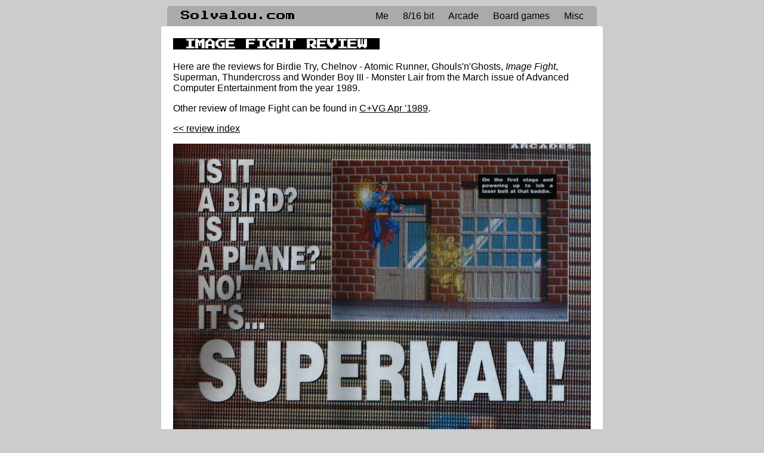

--- FILE ---
content_type: text/html; charset=utf-8
request_url: https://solvalou.com/arcade/reviews/12/185
body_size: 2480
content:
<!DOCTYPE html>
<html>

<head>
  <!-- Google Tag Manager -->
  <script>
    (function (w, d, s, l, i) {
      w[l] = w[l] || [];
      w[l].push({ "gtm.start": new Date().getTime(), event: "gtm.js" });
      var f = d.getElementsByTagName(s)[0],
        j = d.createElement(s),
        dl = l != "dataLayer" ? "&l=" + l : "";
      j.async = true;
      j.src = "https://www.googletagmanager.com/gtm.js?id=" + i + dl;
      f.parentNode.insertBefore(j, f);
    })(window, document, "script", "dataLayer", "GTM-59ZTP57");
  </script>
  <!-- End Google Tag Manager -->

   

  <title>Image Fight review</title>
  <meta name="description" content="Contemporary review from 1989" />

  <meta property="og:site_name" content="Image Fight review" />
  <meta property="og:type" content="website" />

  <meta name="twitter:title" content="Image Fight review" />
  <meta name="twitter:description" content="Contemporary review from 1989" />

  <link href="https://fonts.googleapis.com/css?family=Noto+Serif|Press+Start+2P" rel="stylesheet" />
  <link rel="stylesheet"
    href="https://fonts.googleapis.com/css2?family=Material+Symbols+Outlined:opsz,wght,FILL,GRAD@24,400,0,0" />
  <meta charset="UTF-8" />
  <meta name="viewport" content="width=device-width, initial-scale=1.0">

  <script>
    window.googleBucketUrlPrefix = "https://storage.googleapis.com/solvalou/";
  </script>

  
  <link rel="stylesheet" type="text/css" href="/static/main.css" />
  <script type="module" src="/static/main.js"></script>
  

  
</head>

<body class="">
  <!-- Google Tag Manager (noscript) -->
  <noscript><iframe src="https://www.googletagmanager.com/ns.html?id=GTM-59ZTP57" height="0" width="0"
      style="display: none; visibility: hidden"></iframe></noscript>
  <!-- End Google Tag Manager (noscript) -->
  <nav>
    <div class="navbar">
      <span>
        <a class="front" href="/">Solvalou.com</a>
      </span>
      <span class="links">
        <span>
          <a href="/me">Me</a>
        </span>
        <span>
          <a>8/16 bit</a>
          <div class="menu">
            <div>
              <b>Pelit-books:</b>
              <a href="/pelit">Searchable/filterable list of game reviews</a>
            </div>
            <div>
              <b>Network tools for vintage computers:</b>
              <a href="/ai">ChatGPT Telnet Gateway</a>
              <a href="/whdownload">WHDownload Telnet Service</a>
              <a href="/xfer">XFER the File Browser/Transfer Server</a>
            </div>
            <div>
              <b>Collection:</b>
              <a href="/collection">My collection</a>
              <a href="/">Games for sale (front page)</a>
            </div>
            <div>
              <b>ZX Spectrum:</b>
              <a href="https://zxspectrumimagecomposer.solvalou.com" target="_blank">ZX Image Composer (Photoshop for
                Speccy images)<span class="material-symbols-outlined">new_window</span></a>
              <a href="https://dynamitedanmultiplayer.solvalou.com" target="_blank">Dynamite Dan Multiplayer (map
                explorer)<span class="material-symbols-outlined">new_window</span></a>
              <a href="/speccy/maps">Game maps</a>
              <a href="/speccy/starion">Starion</a>
              <a href="/speccy/quiz">Sinclair User Mega Quiz</a>
              <a href="/speccy/misc">Misc stuff</a>
            </div>
            <div>
              <b>Commodore 64:</b>
              <a href="/c64/raharuhtinas">Instructions for RahaRuhtinas (1984)</a>
            </div>
          </div>
        </span>
        <span>
          <a>Arcade</a>
          <div class="menu">
            <div>
              <b>Collection:</b>
              <a href="/arcade/collection">My arcade PCB collection</a>
              <a href="/arcade/wanted">Games I am looking for</a>
            </div>
            <div>
              <b>Magazines:</b>
              <a href="/arcade/reviews">Magazine scan review/tip archive</a>
            </div>
            <div>
              <b>Tech:</b>
              <a href="/arcade/beginner">For beginner</a>
              <a href="/arcade/roms">ROMs</a>
              <a href="/arcade/naomi">Naomi/Capcom</a>
              <a href="/arcade/egret">Taito Egret</a>
              <a href="/arcade/taitof3">All-regioning Taito F3</a>
            </div>
            <div>
              <b>Game extras:</b>
              <a href="/arcade/salamander">Salamander anime</a>
              <a href="/arcade/xexex">Xexex soundtrack</a>
            </div>
            <div>
              <b>Misc:</b>
              <a href="/arcade/trivia">Trivia challenge</a>
            </div>
          </div>
        </span>
        <span>
          <a>Board games</a>
          <div class="menu">
            <div>
              <b>Full Metal Planete:</b>
              <a href="/boardgames/fmp">Index</a>
              <a href="/boardgames/fmp/rules">Rules</a>
              <a href="/boardgames/fmp/expansion">Expansion Set rules</a>
              <a href="/boardgames/fmp/variations">Variations</a>
              <a href="/boardgames/fmp/beginners">Tips</a>
              <a href="/boardgames/fmp/versions">Versions</a>
            </div>
            <div>
              <b>Super Xevious:</b>
              <a href="/boardgames/xevious">Index</a>
              <a href="/boardgames/xevious/rules">English rules</a>
              <a href="/boardgames/xevious/stages">Stage maps</a>
              <a href="/boardgames/xevious/cards">Cards</a>
              <a href="/boardgames/xevious/illustrations">Illustrations</a>
            </div>
          </div>
        </span>
        <span>
          <a>Misc</a>
          <div class="menu">
            <div>
              <a href="/nautilus">Nautilus</a>
            </div>
            <div>
              <a href="/points">Wave simulator</a>
            </div>
            <div>
              <a href="/composite">Video signal simulator</a>
            </div>
            <div>
              <a href="/waveMatcher">Wave matcher</a>
            </div>
            <div>
              <a href="/kuha">Kuha ei&nbsp;lopu kesken</a>
            </div>
            <div>
              <a href="https://stereogram.solvalou.com" target="_blank">Stereogram generator tool<span
                  class="material-symbols-outlined">new_window</span></a>
            </div>
            <div>
              <a href="https://castle.solvalou.com" target="_blank">Castle multiplayer game<span
                  class="material-symbols-outlined">new_window</span></a>
            </div>
          </div>
        </span>
      </span>
    </div>
  </nav>
  <article class="">
    
<div id="_arcade">

	

	

	<h1>Image Fight REVIEW</h1>
	<p>
		Here are the reviews for
		
		
		
			Birdie Try, 
		
		
			Chelnov - Atomic Runner, 
		
		
			Ghouls&#39;n&#39;Ghosts, 
		
		<i>
			Image Fight</i>, 
		
		
			Superman, 
		
		
			Thundercross
		 and 
		
			Wonder Boy III - Monster Lair
		from the March issue of Advanced Computer Entertainment from the year 1989.
	</p>
	
	<p>
		Other review of Image Fight can be found in
		
		
		<a href="../241/185">C+VG Apr '1989</a>.
	</p>
	
	<p>
		<a href="../../reviews">&lt;&lt; review index</a>
	</p>
	<p>
		
		<img class="responsive" src="https://storage.googleapis.com/solvalou/reviews/25.jpg" />
		
		<img class="responsive" src="https://storage.googleapis.com/solvalou/reviews/26.jpg" />
		
		<img class="responsive" src="https://storage.googleapis.com/solvalou/reviews/27.jpg" />
		
	</p>


</div>

  </article>
  <footer>
    &quot;It is more rational to sacrifice one life than six.&quot;<br />
    &nbsp;- Spock, &#34;The Galileo Seven&#34;, stardate 2822.3
  </footer>
</body>

</html>

--- FILE ---
content_type: text/css; charset=utf-8
request_url: https://solvalou.com/static/main.css
body_size: 13651
content:
html{margin:0;padding:0;width:100%;color:#000;font-family:"Noto Serif",serif;font-size:16px;background:#ccc}body{max-width:750px;margin:0 auto;font-family:Noto Sans TC,sans-serif}*{outline:none}a{color:#000;text-decoration:underline}h1{font-family:"Press Start 2P",cursive;text-transform:uppercase;color:#fff;background-color:#000;display:inline-block;padding:2px 20px 0;font-size:17px;margin:0}h3{text-transform:uppercase}button{cursor:pointer;background-color:#ccc;border:0;padding:5px 10px;border-radius:5px;border-bottom:1px solid rgba(0,0,0,.25);margin:0 2px}button.disabled{opacity:.25}input{padding:5px;border:1px solid #ccc;border-radius:5px}nav{width:90%;margin-top:10px;margin-left:2%;background-color:#aaa;padding:8px 3%;text-align:right;border-top-left-radius:5px;border-top-right-radius:5px;font-size:16px}nav a{color:#000;text-decoration:none;margin-left:20px;cursor:pointer;display:inline-block;position:relative}nav a span{display:inline-block;position:absolute;top:-1px;right:-24px;transform:scale(.8);opacity:.2}nav a:hover:not([href]){text-decoration:none;cursor:s-resize}nav a.front{float:left;font-family:"Press Start 2P",cursive;margin-left:0;display:block}nav .menu{display:none}nav .links span:hover .menu{background-color:#aaa;position:absolute;z-index:1000;display:flex;flex-wrap:wrap;padding:1% 0;width:96%;max-width:720px;margin:0 auto;left:0;right:0;border-bottom-right-radius:5px;border-bottom-left-radius:5px}nav .links span:hover .menu div{flex:1 1 auto;display:flex;flex-direction:column;align-items:flex-start;margin:10px;padding:15px;background:#0000000d;border-radius:5px}nav .links span:hover .menu div b{width:fit-content;display:inline-block;font-weight:400}nav .links span:hover .menu div a{white-space:nowrap;width:fit-content;padding:2px 5px;border-radius:5px;margin:2px 0 0;background-color:#ffffff80}nav .links span:hover .menu div a:hover{background-color:#0000001a;box-shadow:-2px -2px 1px #0003,2px 2px 2px #ffffff1a}article{max-width:700px;margin:0 auto;padding:20px;background-color:#fff;border-radius:3px}article.noTop{padding-top:0}article .right{margin-left:20px;float:right}article .left{margin-right:20px;float:left}article .center{text-align:center}article .responsive{max-width:100%;height:auto}article .row{display:flex;flex-wrap:nowrap;justify-content:space-between;align-items:flex-start;margin-bottom:1rem;width:100%}article .row.row2>div{width:48%}article .row.row3>div{width:31%}article .row.row4>div{width:21%}article .code{background:#000;color:#595;padding:5px;font-family:Courier;font-size:.8rem;border-radius:5px}article .typewriter{font-family:Space Mono,monospace;font-weight:400;font-style:normal;line-height:1.3rem;background-color:#eee;padding:20px;color:#000000e6}article .typewriter .header{font-weight:700;font-size:1.5rem}article .typewriter .separator{margin-top:10px;border-top:1px solid black;padding-top:10px}footer{max-width:700px;margin:10px auto;opacity:.33;font-size:12px;font-style:italic}.detailsNavigation{display:flex}.detailsNavigation .leftSide{width:65%;text-align:left}.detailsNavigation .leftSide .detailsNavigationButton{width:initial;margin:0 5px 5px 0}.detailsNavigation .rightSide{width:35%;text-align:right}.detailsNavigation .rightSide .detailsNavigationButton{width:initial;margin:0 0 5px 5px}.detailsNavigation .detailsNavigationButton{position:relative;cursor:pointer;top:0;display:inline-block;white-space:nowrap;background:#fff;border:5px solid #fff;border-radius:5px;box-shadow:1px 2px 3px #00000040;transition:top .5s,box-shadow .5s,opacity .5s}.detailsNavigation .detailsNavigationButton:hover,.detailsNavigation .detailsNavigationButton.selected{top:-2px;box-shadow:1px 2px 6px #0000002b}.detailsNavigation .detailsNavigationButton .number{background-color:#eee;color:#666;border-radius:15px;font-size:12px;padding:2px 3px;position:relative;top:-1px}.detailsNavigation .detailsNavigationButton.unselected{opacity:.5}#_arcade .rightside{float:right;width:30%;text-align:center}body.nautilus{width:100%;max-width:100%;height:100%;margin:0}.nautilus h1{font-family:inherit;text-transform:inherit;color:inherit;background-color:inherit;display:inherit;padding:inherit;font-size:inherit;margin:inherit}.nautilus nav{width:100%;margin-top:0;margin-left:0;border-top-left-radius:0;border-top-right-radius:0;position:absolute;background-color:#0000;z-index:9999;left:0;right:0}.nautilus nav .navbar{overflow-x:auto}.nautilus nav a{color:#fff}.nautilus nav a:hover{text-decoration:underline}.nautilus nav .links span:hover .menu{display:block;position:absolute;right:25px;left:auto;margin:0;width:auto;white-space:nowrap;padding:10px}.nautilus nav .links span:hover .menu>div{padding:0}.nautilus nav .links span:hover .menu a{background-color:#fff3}.nautilus nav .links span:hover .menu b{color:#fff}article.nautilus{background-color:#0000;width:100%;max-width:100%;height:100vh;margin:0;padding:0;border-radius:0;position:relative}.nautilus footer{display:none}body.nautilus{background-image:url(/static/nautilus/loading.png);background-position:center center;background-size:cover}.nautilus nav{width:94%;left:auto;right:auto}.nautilus nav .links span:hover .menu{background-color:#0000}.kuha article{text-align:center;font-family:League Script,cursive}.kuha article #odometer{position:fixed;bottom:10px;right:15px;opacity:.5;font-size:2.5rem}.kuha article p{font-size:5rem}.kuha article #kuha{display:inline-block;width:223;height:2000px;background-image:url(/static/images/kuha/ha.jpg)}.kuha footer{display:none}body.points{width:100%;max-width:100%;height:100%;margin:0}.points h1{font-family:inherit;text-transform:inherit;color:inherit;background-color:inherit;display:inherit;padding:inherit;font-size:inherit;margin:inherit}.points nav{width:100%;margin-top:0;margin-left:0;border-top-left-radius:0;border-top-right-radius:0;position:absolute;background-color:#0000;z-index:9999;left:0;right:0}.points nav .navbar{overflow-x:auto}.points nav a{color:#fff}.points nav a:hover{text-decoration:underline}.points nav .links span:hover .menu{display:block;position:absolute;right:25px;left:auto;margin:0;width:auto;white-space:nowrap;padding:10px}.points nav .links span:hover .menu>div{padding:0}.points nav .links span:hover .menu a{background-color:#fff3}.points nav .links span:hover .menu b{color:#fff}article.points{background-color:#0000;width:100%;max-width:100%;height:100vh;margin:0;padding:0;border-radius:0;position:relative}.points footer{display:none}body.points{background-color:#000;overflow:hidden}.points nav .links span:hover .menu{background-color:#000000a8}.points #app{width:100%;height:100%;position:absolute;top:0;left:0}body.waveMatcher{width:100%;max-width:100%;height:100%;margin:0}.waveMatcher h1{font-family:inherit;text-transform:inherit;color:inherit;background-color:inherit;display:inherit;padding:inherit;font-size:inherit;margin:inherit}.waveMatcher nav{width:100%;margin-top:0;margin-left:0;border-top-left-radius:0;border-top-right-radius:0;position:absolute;background-color:#0000;z-index:9999;left:0;right:0}.waveMatcher nav .navbar{overflow-x:auto}.waveMatcher nav a{color:#fff}.waveMatcher nav a:hover{text-decoration:underline}.waveMatcher nav .links span:hover .menu{display:block;position:absolute;right:25px;left:auto;margin:0;width:auto;white-space:nowrap;padding:10px}.waveMatcher nav .links span:hover .menu>div{padding:0}.waveMatcher nav .links span:hover .menu a{background-color:#fff3}.waveMatcher nav .links span:hover .menu b{color:#fff}article.waveMatcher{background-color:#0000;width:100%;max-width:100%;height:100vh;margin:0;padding:0;border-radius:0;position:relative}.waveMatcher footer{display:none}body.waveMatcher{background-color:#000;overflow:hidden}.waveMatcher nav .links span:hover .menu{background-color:#000000a8}.waveMatcher #app{width:100%;height:calc(100% - 30px);position:absolute;top:30px;left:0}.waveMatcher input[type=range]{-webkit-appearance:none;appearance:none;height:3px;background:#ffffff80;outline:none;border:none;padding:0}.waveMatcher input[type=range]::-webkit-slider-thumb{-webkit-appearance:none;appearance:none;width:15px;height:15px;background:#fff;cursor:pointer;border-radius:50%}.waveMatcher input[type=range]::-moz-range-thumb{width:15px;height:15px;background:#fff;cursor:pointer;border-radius:50%;border:none}.salesItemContainer{margin-top:10px;display:flex;flex-wrap:wrap;justify-content:center}.salesItemContainer .salesItem{position:relative;width:32%;transition:transform .25s,box-shadow .25s;margin:.5%;border-radius:5px;overflow:hidden;height:0;padding-bottom:33%}@media (max-width: 750px){.salesItemContainer .salesItem{width:40%}}@media (max-width: 500px){.salesItemContainer .salesItem{width:80%;height:150px}}.salesItemContainer .salesItem:hover{z-index:2;transform:scale(1.1);box-shadow:5px 5px 15px #00000080}.salesItemContainer .salesItem .salesItemInner{position:absolute;inset:0;overflow:hidden;border-radius:0;z-index:1;opacity:1;box-shadow:5px 5px 20px #0000;transition:box-shadow .5s,border-radius 1s}.salesItemContainer .salesItem .salesItemInner:hover{box-shadow:5px 5px 20px #000000bf;border-radius:5px;z-index:10;cursor:pointer}.salesItemContainer .salesItem .salesItemInner .namePriceContainer{position:absolute;bottom:0;overflow-x:hidden;width:100%;text-shadow:1px 1px 10px rgba(0,0,0,.25),1px 1px 1px rgba(0,0,0,.5);padding:10px;font-size:15px;color:#ccc}.salesItemContainer .salesItem .salesItemInner .namePriceContainer .name{font-size:20px;font-weight:700;color:#fff}.salesItemContainer .additionalPhotosContainer{position:absolute;width:85%;padding:5%;max-width:800px;background-color:#fff;display:block;z-index:20;border-radius:5px;box-shadow:5px 5px 20px #000000bf;cursor:pointer}.salesItemContainer .additionalPhotosContainer .additionalPhotosContainerInfo{text-align:center;padding-bottom:50px}.salesItemContainer .additionalPhotosContainer img{max-width:100%}.collectionItemContainer{margin:1rem 0}.collectionItemContainer .collectionItem{padding:5px}.collectionItemContainer .collectionItem:nth-child(odd){background-color:#eee}.collectionItemContainer .collectionItem .tag{display:inline-block;margin-left:5px;padding:0 5px;border-radius:5px;font-weight:100;font-size:15px;color:#000;background-color:#fff;box-shadow:1px 1px 4px #00000040}.collectionItemContainer .collectionItem .tag.wanted{color:#fff;background-color:red;box-shadow:none}.collectionItemContainer .collectionEmpty{text-align:center;color:red;padding:2rem}.collection .rightSide{display:flex;flex-direction:column;align-items:flex-end}.collection .rightSide .detailsNavigationButton{width:auto}.search{margin-bottom:15px;text-align:center}.search .searchByBook{display:flex;justify-content:space-around;align-items:flex-start}.search .searchByBook div{flex-basis:10%;cursor:pointer}.search .searchByBook div.disabled{opacity:.33}.search .searchByName{margin:15px 0 5px}.search .searchByName input{width:60%}.review{font-size:20px;margin-top:5px}.review .reviewTitleBar{cursor:pointer}.review .reviewTitleBar:hover{background-color:#eee;border-radius:5px}.review .reviewTitleBar:hover .reviewName{text-decoration:underline}.review:last-child{border-bottom:none}.review .bookName{margin-left:5px;font-size:.9rem;font-weight:100;opacity:.333}.review img{display:inline-block;width:100%;border-radius:5px}.review img.unzoomed{cursor:zoom-in}.review img.zoomed{cursor:zoom-out;z-index:1000;margin:0 auto;position:absolute;left:0;box-shadow:5px 5px 25px #00000080}.review .similarities{display:flex;flex-wrap:wrap;font-size:.8rem;line-height:20px}.review .similarities a{margin-left:5px;text-decoration:none;cursor:pointer;background-color:#ddd;padding:1px 5px;border-radius:5px;white-space:nowrap}.review .similarities a.moreSimilarities,.review .similarities a.lessSimilarities{padding:1px 10px;background-color:#eee}.review .similarities a:hover{color:#fff;background-color:#000}.showError{text-align:center;padding:20px;color:red;font-style:italic}.aiLoading{position:relative;left:-20px;top:3px;width:15px;height:15px;border:2px solid #ccc;border-bottom-color:transparent;border-radius:50%;display:inline-block;box-sizing:border-box;animation:rotation 1s linear infinite}@keyframes rotation{0%{transform:rotate(0)}to{transform:rotate(360deg)}}.footerImage{margin-top:2rem}#arcadeTrivia .triviaIntro{display:flex}#arcadeTrivia .score{font-weight:700;font-size:40px;background-color:#888;color:transparent;text-shadow:2px 2px 5px rgba(255,255,255,.66);-webkit-background-clip:text;-moz-background-clip:text;background-clip:text;text-align:center;line-height:35px}#arcadeTrivia .score .scoreCount{font-size:70px;line-height:70px}#arcadeTrivia .triviaGame{position:relative;display:flex;justify-content:space-between;align-items:flex-start;align-content:flex-start}#arcadeTrivia .triviaGame .win{position:absolute;width:100%;height:35rem;background:#fffc;display:flex;flex-direction:column;align-items:center;justify-content:center;text-shadow:0 0 5px white}#arcadeTrivia .triviaGame .win .winTitle{font-weight:700;font-size:50px}#arcadeTrivia .triviaGame .win .winText{font-size:30px;margin:2rem 0 4rem}#arcadeTrivia .triviaGame .titles{flex:1 1 30%}#arcadeTrivia .triviaGame .answers{flex:0 0 70%}#arcadeTrivia .triviaGame .triviaItem{text-overflow:ellipsis;display:-webkit-box;-webkit-line-clamp:2;-webkit-box-orient:vertical;height:2rem;overflow:hidden;border:2px;border-color:#fff;padding:.5rem;margin-bottom:.5rem;text-align:center}#arcadeTrivia .triviaGame .triviaItem.title{display:flex;align-items:center;justify-content:center}#arcadeTrivia .triviaGame .triviaItem.answer{background-color:#eee;border-color:#eee;border-radius:10px;cursor:move;text-overflow:ellipsis " ..."}#arcadeTrivia .triviaGame .triviaItem.dragPlaceIndicator{opacity:.25}
